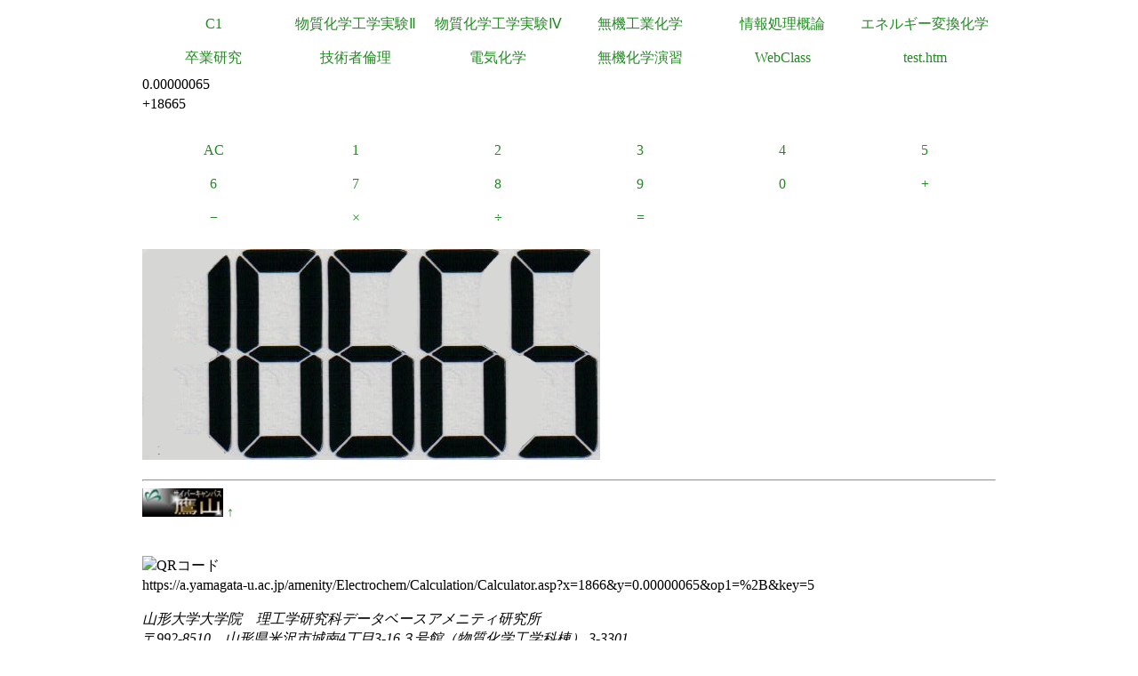

--- FILE ---
content_type: text/html
request_url: https://a.yamagata-u.ac.jp/amenity/Electrochem/Calculation/Calculator.asp?x=1866&y=0.00000065&op1=%2B&key=5
body_size: 5915
content:

<!DOCTYPE html>
<html>
<head>
<title>電卓</title>
<meta name="ROBOTS" content="NOARCHIVE">
<link href="/amenity/~host/yz/c1/c1.css" type="text/css" rel="stylesheet" />
<meta http-equiv="Content-Type" content="text/html;charset=UTF-8" />
<link rel="shortcut icon" href="/favicon.ico" type="image/vnd.microsoft.icon" />
<link rel="icon" href="/favicon.ico" type="image/vnd.microsoft.icon" />
</head>
<body style="background-color:#">
<div class="Base">
<div class="gnavi">
<ul>
  <li>
    <a href="/amenity/~host/yz/c1/index.asp">C1</a>
  </li>
  <li>
    <a href="/amenity/~host/yz/c1/Education/Experimental/Experimental.asp">物質化学工学実験Ⅱ</a>
  </li>
  <li>
    <a href="/amenity/~host/yz/c1/Education/Experimental4/Experimental4.asp">物質化学工学実験Ⅳ</a>
  </li>

  <li>
    <a href="/amenity/~host/yz/c1/Education/Industry.asp">無機工業化学</a>
  </li>
  <li>
    <a href="/amenity/~host/yz/c1/Education/Information.asp">情報処理概論</a>
  </li>
  <li>
    <a href="/amenity/~host/yz/c1/Education/Energy.asp">エネルギー変換化学</a>
  </li>
  <li>
    <a href="/amenity/~host/yz/c1/Education/Thesis.asp">卒業研究</a>
  </li>
  <li>
    <a title="技術者倫理" href="/amenity/~host/yz/c1/Education/Ethics.asp">技術者倫理</a>
  </li>  
  
  <li>
    <a title="電気化学" href="/amenity/~host/yz/c1/Education/EChem.asp">電気化学</a>
  </li>
  <li>
    <a title="無機化学演習" href="/amenity/~host/yz/c1/Education/InorgSeminar/InorgSeminar.asp">
      無機化学演習
    </a>
  </li>


  <li>
    <a href="https://ecsylms1.kj.yamagata-u.ac.jp/webclass/login.php">WebClass</a>
  </li>

  <li>
    <a href="/amenity/test.htm">test.htm</a>
  </li>

</ul>

</div>
 <div class="clear"></div>
0.00000065<br/>
+18665<br/>
<br/>

<div class="chemnavi">
<ul>
<li>
<a title="AC" href="/amenity/Electrochem/Calculation/Calculator.asp">AC</a>	
</li>
<li>
<a title="1" href="/amenity/Electrochem/Calculation/Calculator.asp?x=18665&y=0.00000065&op1=%2B&key=1">1</a>	
</li>
<li>
<a title="2" href="/amenity/Electrochem/Calculation/Calculator.asp?x=18665&y=0.00000065&op1=%2B&key=2">2</a>	
</li>
<li>
<a title="3" href="/amenity/Electrochem/Calculation/Calculator.asp?x=18665&y=0.00000065&op1=%2B&key=3">3</a>	
</li>
<li>
<a title="4" href="/amenity/Electrochem/Calculation/Calculator.asp?x=18665&y=0.00000065&op1=%2B&key=4">4</a>	
</li>
<li>
<a title="5" href="/amenity/Electrochem/Calculation/Calculator.asp?x=18665&y=0.00000065&op1=%2B&key=5">5</a>	
</li>
<li>
<a title="6" href="/amenity/Electrochem/Calculation/Calculator.asp?x=18665&y=0.00000065&op1=%2B&key=6">6</a>	
</li>
<li>
<a title="7" href="/amenity/Electrochem/Calculation/Calculator.asp?x=18665&y=0.00000065&op1=%2B&key=7">7</a>	
</li>
<li>
<a title="8" href="/amenity/Electrochem/Calculation/Calculator.asp?x=18665&y=0.00000065&op1=%2B&key=8">8</a>	
</li>
<li>
<a title="9" href="/amenity/Electrochem/Calculation/Calculator.asp?x=18665&y=0.00000065&op1=%2B&key=9">9</a>	
</li>
<li>
<a title="0" href="/amenity/Electrochem/Calculation/Calculator.asp?x=18665&y=0.00000065&op1=%2B&key=0">0</a>	
</li>
<li>
<a title="+" href="/amenity/Electrochem/Calculation/Calculator.asp?x=18665&y=0.00000065&op1=%2B&op2=%2B">+</a>	
</li>
<li>
<a title="-" href="/amenity/Electrochem/Calculation/Calculator.asp?x=18665&y=0.00000065&op1=%2B&op2=%2D">&minus;</a>	
</li>
<li>
<a title="*" href="/amenity/Electrochem/Calculation/Calculator.asp?x=18665&y=0.00000065&op1=%2B&op2=%2A">&times;</a>	
</li>
<li>
<a title="/" href="/amenity/Electrochem/Calculation/Calculator.asp?x=18665&y=0.00000065&op1=%2B&op2=%2F">&divide;</a>	
</li>
<li>
<a title="=" href="/amenity/Electrochem/Calculation/Calculator.asp?x=18665&y=0.00000065&op1=%2B&op2=%3D">=</a>	
</li>

</ul>
</div>
    <div class="clear"></div>
    <p>
 <img src='/amenity/img/number/1.jpg'><img src='/amenity/img/number/8.jpg'><img src='/amenity/img/number/6.jpg'><img src='/amenity/img/number/6.jpg'><img src='/amenity/img/number/5.jpg'><br/>
    </p>

<footer>
  

  <hr/>
  <a id="footer"></a>
        <a href="/amenity/splash.asp">
    <img src="/amenity/~host/yz/c1/youzan_banner8831.jpg" style="height:2em;width:auto;" />
  </a>
  <a href="#header">↑</a>
    <p>
      <br/>
  <img src="http://chart.apis.google.com/chart?chs=150x150&cht=qr&chl=https://a.yamagata-u.ac.jp/amenity/Electrochem/Calculation/Calculator.asp?x=1866&y=0.00000065&op1=%2B&key=5" style="height:10em;width:auto;" alt="QRコード" /><br/>
      https://a.yamagata-u.ac.jp/amenity/Electrochem/Calculation/Calculator.asp?x=1866&y=0.00000065&op1=%2B&key=5<br/>
    </p>    
    <address>
      山形大学大学院　理工学研究科<wbr/>
        データベースアメニティ研究所
<br/>
      〒992-8510　山形県米沢市城南4丁目3-16<wbr/>
      ３号館（物質化学工学科棟） 3-3301<br/>
      准教授 伊藤智博<br/>
     telto:0238-26-3753<br/>
      url:<a href="http://amenity.yz.yamagata-u.ac.jp/">
        http://amenity.yz.yamagata-u.ac.jp/
      </a><br/>
      mailto:<a href="mailto:c1!--No Spam--@gp.yz.yamagata-u.ac.jp">c1<!--No Spam-->@gp.yz.yamagata-u.ac.jp</a>
    </address>
    <p>
	<a href="https://a.yamagata-u.ac.jp/amenity/Electrochem/Calculation/Calculator.asp?x=1866&y=0.00000065&op1=%2B&key=5">a</a>
	<a href="https://b.yamagata-u.ac.jp/amenity/Electrochem/Calculation/Calculator.asp?x=1866&y=0.00000065&op1=%2B&key=5">b</a>
      <a href="https://c.yamagata-u.ac.jp"
        /amenity/Electrochem/Calculation/Calculator.asp?x=1866&y=0.00000065&op1=%2B&key=5">c
        </a>
      <a href="https://dev.yz.yamagata-u.ac.jp/amenity/Electrochem/Calculation/Calculator.asp?x=1866&y=0.00000065&op1=%2B&key=5">d</a>
      <a href="/amenity/test.htm">?</a>

    </p>
  <a href="/amenity/Power/@PowerYonezawa.asp">kW
    </a>
</footer>

</div>
</body>
</html>



--- FILE ---
content_type: text/css
request_url: https://a.yamagata-u.ac.jp/amenity/~host/yz/c1/c1.css
body_size: 8893
content:
a:link
{
    BACKGROUND-COLOR: transparent;
    color: forestgreen;
    TEXT-DECORATION: none
}
a:visited
{
    BACKGROUND-COLOR: transparent;
    COLOR: forestgreen;
    TEXT-DECORATION: none
}
a:hover
{
    COLOR: deeppink;
    TEXT-DECORATION: underline
}


/* Firefox�p�ɒǉ��ADIV�̃Z���^�����O��L���ɂ��邽��*/
div
{
	 margin:0 auto 0 auto;	
}

body {
font: 13px;
*font-size: small;
*font: x-small;
}

h1
{
        font-family: 'Segoe UI';
}

h2
{
        font-family: 'Segoe UI';
}


.Base
{
    margin:0 auto 0 auto; 
    width:960px;
    line-height: 140%;
    font-family: 'Segoe UI';
}

.QuantityName
{
}


.QuantitySymbol
{
    font-style:italic;
    font-family:'serif';
    }

.UnitName
{
    }
    
.UnitSymbol
{
    font-style:normal;
    font-family:'serif';
    }
    


.Caption
{
    FONT-SIZE:140%
}

.Leader
{
	font-size:120%;
}

.HelpNote
{
    PADDING-RIGHT: 5pt;
    PADDING-LEFT: 5pt;
    FONT-SIZE: xx-small;
    PADDING-BOTTOM: 5pt;
    LINE-HEIGHT: 120%;
    PADDING-TOP: 5pt;
}

.Shoulder
{
text-align: right;    
	PADDING-RIGHT: 5pt;
    PADDING-LEFT: 5pt;
    margin: 0pt 0pt 5pt;
margin-left: auto;    
    FONT-SIZE: 50%;
    LINE-HEIGHT: 140%;
    PADDING-BOTTOM: 5pt;
    /* IE�ȊO�ŏ�Q����������̂ŁA�C�� */
	PADDING-TOP: 0pt;
	padding: 0pt 5pt 5pt 5pt;
}

.touch
{
width: 640px; /* �{�b�N�X�̕� */
height: 80px; /* �{���̈�̍��� */
position: relative;
top:0px;
left: 0px;
    padding: 3px;
    margin: 1pt;
    font-family: 'Segoe UI';
    LINE-HEIGHT: 200%;
}

.touch0
{
width: 23%; /* �{�b�N�X�̕� */
height: 75px; /* �{���̈�̍��� */
position: absolute;
top:0px;
left: 0%;
    padding: 3px;
    margin: 1pt;
    background-color: #99FF99;
    font-family: 'Segoe UI';
    LINE-HEIGHT: 120%;
}

.touch1
{
width: 23%; /* �{�b�N�X�̕� */
height: 75px; /* �{���̈�̍��� */
position: absolute;
top:0px;
left: 25%;
    padding: 3px;
    margin: 1pt;
    background-color: #99FF99;
    font-family: 'Segoe UI';
    LINE-HEIGHT: 120%;
}

.touch2
{
width: 23%; /* �{�b�N�X�̕� */
height: 75px; /* �{���̈�̍��� */
position: absolute;
top:0px;
left: 50%;
    padding: 3px;
    margin: 1pt;
    background-color: #99FF99;
    font-family: 'Segoe UI';
    LINE-HEIGHT: 120%;
}

.touch3
{
width: 23%; /* �{�b�N�X�̕� */
height: 75px; /* �{���̈�̍��� */
position: absolute;
top:0px;
left: 75%;
    padding: 3px;
    margin: 1pt;
    background-color: #99FF99;
    font-family: 'Segoe UI';
    LINE-HEIGHT: 120%;
}



.Description
{
    width:960px;
    LINE-HEIGHT: 140%;
    font-family: 'Segoe UI';
}

.Scripts
{
	PADDING-RIGHT: 5pt;
    PADDING-LEFT: 5pt;
    margin: 0pt 0pt 5pt;
    LINE-HEIGHT: 140%;
    PADDING-BOTTOM: 5pt;
    /* IE�ȊO�ŏ�Q����������̂ŁA�C�� */
	PADDING-TOP: 0pt;
	padding: 0pt 5pt 5pt 5pt;
	text-align: left;
}

.Scripts2
{
	/* IE�ȊO�Ŏg��Scripts��CSS*/
	background-color:#f8ffff;
	PADDING-RIGHT: 5pt;
    PADDING-LEFT: 5pt;
    margin: 0pt 0pt 5pt;
    FONT-SIZE: 70%;
    LINE-HEIGHT: 140%;
    PADDING-BOTTOM: 5pt;
   	PADDING-TOP: 0pt;
	padding: 0pt 5pt 5pt 5pt;
	text-align: left;
	margin-left: 5pt;
	
}


.PrivateScripts
{
	background-color:#fffff0;
	background-image:url(/amenity/confidential.jpg);
	background-repeat: repeat;
    color:Silver;
    PADDING-RIGHT: 5pt;
    PADDING-LEFT: 5pt;
	MARGIN:   0pt 0pt 5pt;
    FONT-SIZE: x-small;
    PADDING-BOTTOM: 5pt;
    LINE-HEIGHT: 140%;
    PADDING-TOP: 5pt;
   
}

.PrivateScripts2
{
	background-color:#fffff0;
	background-image:url(/amenity/confidential.jpg);
	background-repeat: repeat;
    color:Silver;
    PADDING-RIGHT: 5pt;
    PADDING-LEFT: 5pt;
	MARGIN:   0pt 0pt 5pt;
    FONT-SIZE: 70%;
    PADDING-BOTTOM: 5pt;
    LINE-HEIGHT: 140%;
    PADDING-TOP: 5pt;
    text-align: left;
	margin-left: 5pt;
   
}

/* confidential�p�ɒǉ� */

.PrivateScripts A:link
{
	color: Silver;
	background-color: transparent;
	text-decoration: none;
}

.PrivateScripts A:visited
{
	color: Silver;
	background-color: transparent;
	text-decoration: none;
}

.PrivateScripts2 A:link
{
	color: Silver;
	background-color: transparent;
	text-decoration: none;
}

.PrivateScripts2 A:visited
{
	color: Silver;
	background-color: transparent;
	text-decoration: none;
}


.Properties
{
    PADDING-RIGHT: 3pt;
    PADDING-LEFT: 3pt;
    FONT-SIZE: 86%;
    PADDING-BOTTOM: 1pt;
    LINE-HEIGHT: 120%;
    PADDING-TOP: 1pt;
}

.Contents
{
    PADDING-RIGHT: 5pt;
    PADDING-LEFT: 5pt;
    FONT-SIZE: 86%;
    PADDING-BOTTOM: 5pt;
	MARGIN:  5pt 5pt;
    LINE-HEIGHT: 150%;
    PADDING-TOP: 5pt;
    BACKGROUND-COLOR: #ffffff
}

.TopMenu
{
    PADDING-RIGHT: 5pt;
    PADDING-LEFT: 5pt;
    FONT-SIZE:50%;
    PADDING-BOTTOM: 5pt;
    MARGIN: 5pt 5pt 5px;
    LINE-HEIGHT: 150%;
    PADDING-TOP: 5pt;
    BACKGROUND-COLOR: #ffffff
}
.ToolBar
{
    PADDING-RIGHT: 2pt;
    PADDING-LEFT: 2pt;
    FONT-SIZE: 75%;
    PADDING-BOTTOM: 2pt;
    COLOR: buttontext;
    BORDER-TOP-STYLE: outset;
    PADDING-TOP: 2pt;
    BORDER-RIGHT-STYLE: outset;
    BORDER-LEFT-STYLE: outset;
    BACKGROUND-COLOR: buttonface;
    BORDER-BOTTOM-STYLE: outset
}
.PublicLeftMenu
{
    PADDING-RIGHT: 5pt;
    PADDING-LEFT: 5pt;
    FONT-SIZE: 75%;
    BORDER-LEFT-COLOR: #d0ffe0;
    BORDER-BOTTOM-COLOR: #d0ffe0;
    PADDING-BOTTOM: 5pt;
    WIDTH: 90%;
    BORDER-TOP-STYLE: solid;
    BORDER-TOP-COLOR: #d0ffe0;
    LINE-HEIGHT: 120%;
    PADDING-TOP: 5pt;
    BORDER-RIGHT-STYLE: solid;
    BORDER-LEFT-STYLE: solid;
    BACKGROUND-COLOR: #e8fff0;
    TEXT-ALIGN: left;
    BORDER-RIGHT-COLOR: #d0ffe0;
    BORDER-BOTTOM-STYLE: solid
}
.ProtectedLeftMenu
{
    PADDING-RIGHT: 5pt;
    PADDING-LEFT: 5pt;
    FONT-SIZE: 75%;
    BORDER-LEFT-COLOR: #ffffa0;
    BORDER-BOTTOM-COLOR: #ffffa0;
    PADDING-BOTTOM: 5pt;
    WIDTH: 90%;
    BORDER-TOP-STYLE: solid;
    BORDER-TOP-COLOR: #ffffa0;
    LINE-HEIGHT: 120%;
    PADDING-TOP: 5pt;
    BORDER-RIGHT-STYLE: solid;
    BORDER-LEFT-STYLE: solid;
    BACKGROUND-COLOR: #ffffe8;
    TEXT-ALIGN: left;
    BORDER-RIGHT-COLOR: #ffffa0;
    BORDER-BOTTOM-STYLE: solid
}
.PrivateLeftMenu
{
    PADDING-RIGHT: 5pt;
    PADDING-LEFT: 5pt;
    FONT-SIZE: 75%;
    BORDER-LEFT-COLOR: #ffe0d0;
    BORDER-BOTTOM-COLOR: #ffe0d0;
    PADDING-BOTTOM: 5pt;
    WIDTH: 90%;
    BORDER-TOP-STYLE: solid;
    BORDER-TOP-COLOR: #ffe0d0;
    LINE-HEIGHT: 120%;
    PADDING-TOP: 5pt;
    BORDER-RIGHT-STYLE: solid;
    BORDER-LEFT-STYLE: solid;
    BACKGROUND-COLOR: #fff0e8;
    TEXT-ALIGN: left;
    BORDER-RIGHT-COLOR: #ffe0d0;
    BORDER-BOTTOM-STYLE: solid
}

.BBS
{
    PADDING-RIGHT: 5pt;
    PADDING-LEFT: 5pt;
    FONT-SIZE: 75%;
    BORDER-LEFT-COLOR: #ffe0ff;
    BORDER-BOTTOM-COLOR: #ffe0ff;
    PADDING-BOTTOM: 5pt;
     BORDER-TOP-STYLE: solid;
    BORDER-TOP-COLOR: #ffe0ff;
    LINE-HEIGHT: 150%;
    PADDING-TOP: 5pt;
    BORDER-RIGHT-STYLE: solid;
    BORDER-LEFT-STYLE: solid;
    BACKGROUND-COLOR: #fffff0;
    TEXT-ALIGN: left;
    BORDER-RIGHT-COLOR: #ffe0ff;
    BORDER-BOTTOM-STYLE: solid;
    VERTICAL-ALIGN: top
}

.Bar
{
	font-size: xx-small;
	color: green;
	font-family: Monospace;
	background-color: #ccffff;
	text-align: left;
}




.GridView
{
    text-align: left;
    font-size: 86%;
    line-height: 120%;
}

.DetailsView
{
    text-align:left;
    font-size: 86%;
    LINE-HEIGHT: 120%;
}


.TopLinkBar
{
    text-align:left;
    PADDING-RIGHT: 3pt;
    PADDING-LEFT: 3pt;
    FONT-SIZE: 70%;
    PADDING-BOTTOM: 1pt;
    LINE-HEIGHT: 120%;
    PADDING-TOP: 1pt;
}


.gnavi{  
  margin: 0;  
  padding: 0;  
  width: 960px;  
}
  
.gnavi ul{  
  list-style-type: none;  
  margin: 0;  
  padding: 0;  
}  
  
.gnavi li{  
  float: left;  
  width: 160px;  
  margin: 0;  
  padding: 0;  
}  
  
.gnavi a{  
  text-align: center;  
  display:block;  
  padding: 0.5em 0;  
  width: 100%;  
}  
  
.gnavi a:hover{  
  background-color: green;  
  color: white;  
}  

.chemnavi{  
  margin: 0;  
  padding: 0;  
  width: 960px;  
}
  
.chemnavi ul{  
  list-style-type: none;  
  margin: 0;  
  padding: 0;  
}  
  
.chemnavi li{  
  float: left;  
  width: 160px;  
  margin: 0;  
  padding: 0;  
}  
  
.chemnavi a{  
  text-align: center;  
  display:block;  
  padding: 0.5em 0;  
  width: 100%;  
}  
  
.chemnavi a:hover{  
  background-color: green;  
  color: white;  
}  

.clear {
    clear:both; /*float�̉����A�������|�C���g*/
}


.table_header
{
border-top-style:solid;
border-bottom-style:solid;
border-width:thin      
}

.table_footer 
{
border-top-style:solid;
border-width:thin      
}

.table_body_numerical
{
    text-align:right;
    font-family: monospace;
}